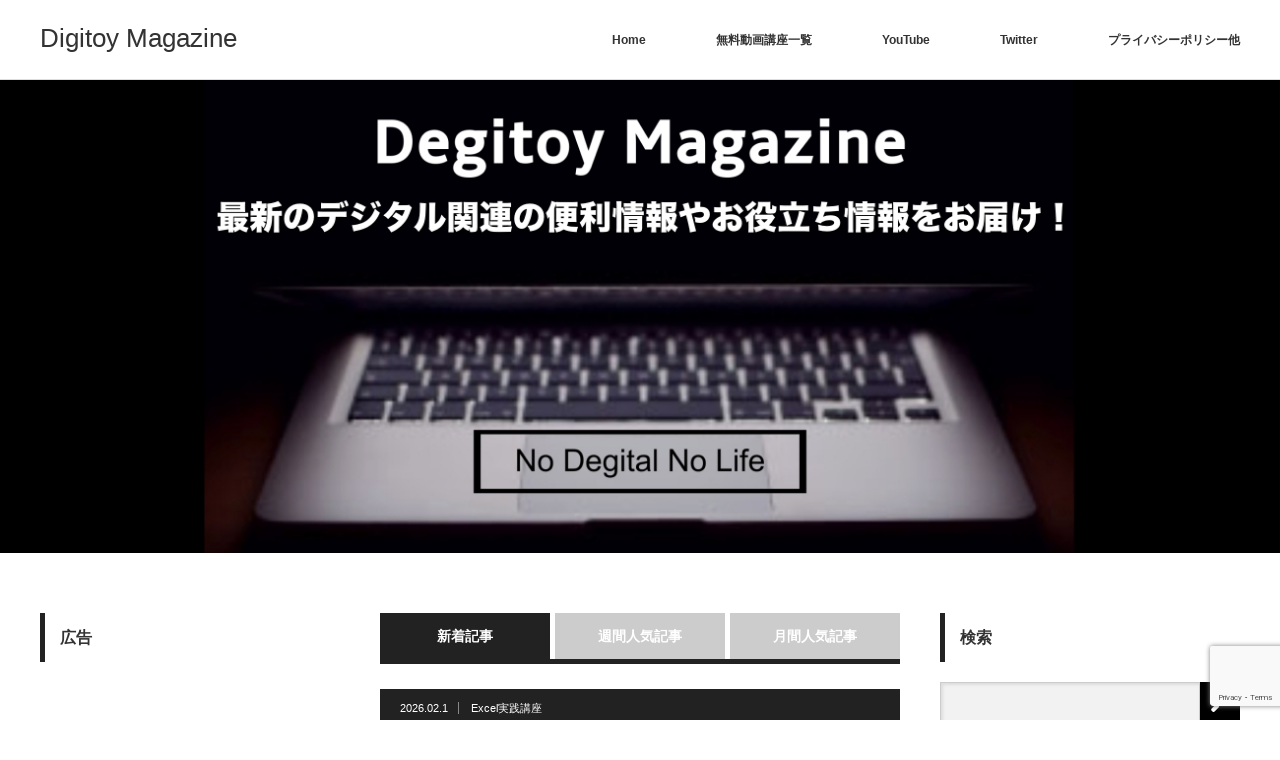

--- FILE ---
content_type: text/html; charset=utf-8
request_url: https://www.google.com/recaptcha/api2/anchor?ar=1&k=6LfEt7EUAAAAAFdlyYJyCANCUVeIOZOOh4tEYPgt&co=aHR0cHM6Ly9wY2xlc3NvbnR2LmNvbTo0NDM.&hl=en&v=N67nZn4AqZkNcbeMu4prBgzg&size=invisible&anchor-ms=20000&execute-ms=30000&cb=dvtmg24xyl1j
body_size: 48807
content:
<!DOCTYPE HTML><html dir="ltr" lang="en"><head><meta http-equiv="Content-Type" content="text/html; charset=UTF-8">
<meta http-equiv="X-UA-Compatible" content="IE=edge">
<title>reCAPTCHA</title>
<style type="text/css">
/* cyrillic-ext */
@font-face {
  font-family: 'Roboto';
  font-style: normal;
  font-weight: 400;
  font-stretch: 100%;
  src: url(//fonts.gstatic.com/s/roboto/v48/KFO7CnqEu92Fr1ME7kSn66aGLdTylUAMa3GUBHMdazTgWw.woff2) format('woff2');
  unicode-range: U+0460-052F, U+1C80-1C8A, U+20B4, U+2DE0-2DFF, U+A640-A69F, U+FE2E-FE2F;
}
/* cyrillic */
@font-face {
  font-family: 'Roboto';
  font-style: normal;
  font-weight: 400;
  font-stretch: 100%;
  src: url(//fonts.gstatic.com/s/roboto/v48/KFO7CnqEu92Fr1ME7kSn66aGLdTylUAMa3iUBHMdazTgWw.woff2) format('woff2');
  unicode-range: U+0301, U+0400-045F, U+0490-0491, U+04B0-04B1, U+2116;
}
/* greek-ext */
@font-face {
  font-family: 'Roboto';
  font-style: normal;
  font-weight: 400;
  font-stretch: 100%;
  src: url(//fonts.gstatic.com/s/roboto/v48/KFO7CnqEu92Fr1ME7kSn66aGLdTylUAMa3CUBHMdazTgWw.woff2) format('woff2');
  unicode-range: U+1F00-1FFF;
}
/* greek */
@font-face {
  font-family: 'Roboto';
  font-style: normal;
  font-weight: 400;
  font-stretch: 100%;
  src: url(//fonts.gstatic.com/s/roboto/v48/KFO7CnqEu92Fr1ME7kSn66aGLdTylUAMa3-UBHMdazTgWw.woff2) format('woff2');
  unicode-range: U+0370-0377, U+037A-037F, U+0384-038A, U+038C, U+038E-03A1, U+03A3-03FF;
}
/* math */
@font-face {
  font-family: 'Roboto';
  font-style: normal;
  font-weight: 400;
  font-stretch: 100%;
  src: url(//fonts.gstatic.com/s/roboto/v48/KFO7CnqEu92Fr1ME7kSn66aGLdTylUAMawCUBHMdazTgWw.woff2) format('woff2');
  unicode-range: U+0302-0303, U+0305, U+0307-0308, U+0310, U+0312, U+0315, U+031A, U+0326-0327, U+032C, U+032F-0330, U+0332-0333, U+0338, U+033A, U+0346, U+034D, U+0391-03A1, U+03A3-03A9, U+03B1-03C9, U+03D1, U+03D5-03D6, U+03F0-03F1, U+03F4-03F5, U+2016-2017, U+2034-2038, U+203C, U+2040, U+2043, U+2047, U+2050, U+2057, U+205F, U+2070-2071, U+2074-208E, U+2090-209C, U+20D0-20DC, U+20E1, U+20E5-20EF, U+2100-2112, U+2114-2115, U+2117-2121, U+2123-214F, U+2190, U+2192, U+2194-21AE, U+21B0-21E5, U+21F1-21F2, U+21F4-2211, U+2213-2214, U+2216-22FF, U+2308-230B, U+2310, U+2319, U+231C-2321, U+2336-237A, U+237C, U+2395, U+239B-23B7, U+23D0, U+23DC-23E1, U+2474-2475, U+25AF, U+25B3, U+25B7, U+25BD, U+25C1, U+25CA, U+25CC, U+25FB, U+266D-266F, U+27C0-27FF, U+2900-2AFF, U+2B0E-2B11, U+2B30-2B4C, U+2BFE, U+3030, U+FF5B, U+FF5D, U+1D400-1D7FF, U+1EE00-1EEFF;
}
/* symbols */
@font-face {
  font-family: 'Roboto';
  font-style: normal;
  font-weight: 400;
  font-stretch: 100%;
  src: url(//fonts.gstatic.com/s/roboto/v48/KFO7CnqEu92Fr1ME7kSn66aGLdTylUAMaxKUBHMdazTgWw.woff2) format('woff2');
  unicode-range: U+0001-000C, U+000E-001F, U+007F-009F, U+20DD-20E0, U+20E2-20E4, U+2150-218F, U+2190, U+2192, U+2194-2199, U+21AF, U+21E6-21F0, U+21F3, U+2218-2219, U+2299, U+22C4-22C6, U+2300-243F, U+2440-244A, U+2460-24FF, U+25A0-27BF, U+2800-28FF, U+2921-2922, U+2981, U+29BF, U+29EB, U+2B00-2BFF, U+4DC0-4DFF, U+FFF9-FFFB, U+10140-1018E, U+10190-1019C, U+101A0, U+101D0-101FD, U+102E0-102FB, U+10E60-10E7E, U+1D2C0-1D2D3, U+1D2E0-1D37F, U+1F000-1F0FF, U+1F100-1F1AD, U+1F1E6-1F1FF, U+1F30D-1F30F, U+1F315, U+1F31C, U+1F31E, U+1F320-1F32C, U+1F336, U+1F378, U+1F37D, U+1F382, U+1F393-1F39F, U+1F3A7-1F3A8, U+1F3AC-1F3AF, U+1F3C2, U+1F3C4-1F3C6, U+1F3CA-1F3CE, U+1F3D4-1F3E0, U+1F3ED, U+1F3F1-1F3F3, U+1F3F5-1F3F7, U+1F408, U+1F415, U+1F41F, U+1F426, U+1F43F, U+1F441-1F442, U+1F444, U+1F446-1F449, U+1F44C-1F44E, U+1F453, U+1F46A, U+1F47D, U+1F4A3, U+1F4B0, U+1F4B3, U+1F4B9, U+1F4BB, U+1F4BF, U+1F4C8-1F4CB, U+1F4D6, U+1F4DA, U+1F4DF, U+1F4E3-1F4E6, U+1F4EA-1F4ED, U+1F4F7, U+1F4F9-1F4FB, U+1F4FD-1F4FE, U+1F503, U+1F507-1F50B, U+1F50D, U+1F512-1F513, U+1F53E-1F54A, U+1F54F-1F5FA, U+1F610, U+1F650-1F67F, U+1F687, U+1F68D, U+1F691, U+1F694, U+1F698, U+1F6AD, U+1F6B2, U+1F6B9-1F6BA, U+1F6BC, U+1F6C6-1F6CF, U+1F6D3-1F6D7, U+1F6E0-1F6EA, U+1F6F0-1F6F3, U+1F6F7-1F6FC, U+1F700-1F7FF, U+1F800-1F80B, U+1F810-1F847, U+1F850-1F859, U+1F860-1F887, U+1F890-1F8AD, U+1F8B0-1F8BB, U+1F8C0-1F8C1, U+1F900-1F90B, U+1F93B, U+1F946, U+1F984, U+1F996, U+1F9E9, U+1FA00-1FA6F, U+1FA70-1FA7C, U+1FA80-1FA89, U+1FA8F-1FAC6, U+1FACE-1FADC, U+1FADF-1FAE9, U+1FAF0-1FAF8, U+1FB00-1FBFF;
}
/* vietnamese */
@font-face {
  font-family: 'Roboto';
  font-style: normal;
  font-weight: 400;
  font-stretch: 100%;
  src: url(//fonts.gstatic.com/s/roboto/v48/KFO7CnqEu92Fr1ME7kSn66aGLdTylUAMa3OUBHMdazTgWw.woff2) format('woff2');
  unicode-range: U+0102-0103, U+0110-0111, U+0128-0129, U+0168-0169, U+01A0-01A1, U+01AF-01B0, U+0300-0301, U+0303-0304, U+0308-0309, U+0323, U+0329, U+1EA0-1EF9, U+20AB;
}
/* latin-ext */
@font-face {
  font-family: 'Roboto';
  font-style: normal;
  font-weight: 400;
  font-stretch: 100%;
  src: url(//fonts.gstatic.com/s/roboto/v48/KFO7CnqEu92Fr1ME7kSn66aGLdTylUAMa3KUBHMdazTgWw.woff2) format('woff2');
  unicode-range: U+0100-02BA, U+02BD-02C5, U+02C7-02CC, U+02CE-02D7, U+02DD-02FF, U+0304, U+0308, U+0329, U+1D00-1DBF, U+1E00-1E9F, U+1EF2-1EFF, U+2020, U+20A0-20AB, U+20AD-20C0, U+2113, U+2C60-2C7F, U+A720-A7FF;
}
/* latin */
@font-face {
  font-family: 'Roboto';
  font-style: normal;
  font-weight: 400;
  font-stretch: 100%;
  src: url(//fonts.gstatic.com/s/roboto/v48/KFO7CnqEu92Fr1ME7kSn66aGLdTylUAMa3yUBHMdazQ.woff2) format('woff2');
  unicode-range: U+0000-00FF, U+0131, U+0152-0153, U+02BB-02BC, U+02C6, U+02DA, U+02DC, U+0304, U+0308, U+0329, U+2000-206F, U+20AC, U+2122, U+2191, U+2193, U+2212, U+2215, U+FEFF, U+FFFD;
}
/* cyrillic-ext */
@font-face {
  font-family: 'Roboto';
  font-style: normal;
  font-weight: 500;
  font-stretch: 100%;
  src: url(//fonts.gstatic.com/s/roboto/v48/KFO7CnqEu92Fr1ME7kSn66aGLdTylUAMa3GUBHMdazTgWw.woff2) format('woff2');
  unicode-range: U+0460-052F, U+1C80-1C8A, U+20B4, U+2DE0-2DFF, U+A640-A69F, U+FE2E-FE2F;
}
/* cyrillic */
@font-face {
  font-family: 'Roboto';
  font-style: normal;
  font-weight: 500;
  font-stretch: 100%;
  src: url(//fonts.gstatic.com/s/roboto/v48/KFO7CnqEu92Fr1ME7kSn66aGLdTylUAMa3iUBHMdazTgWw.woff2) format('woff2');
  unicode-range: U+0301, U+0400-045F, U+0490-0491, U+04B0-04B1, U+2116;
}
/* greek-ext */
@font-face {
  font-family: 'Roboto';
  font-style: normal;
  font-weight: 500;
  font-stretch: 100%;
  src: url(//fonts.gstatic.com/s/roboto/v48/KFO7CnqEu92Fr1ME7kSn66aGLdTylUAMa3CUBHMdazTgWw.woff2) format('woff2');
  unicode-range: U+1F00-1FFF;
}
/* greek */
@font-face {
  font-family: 'Roboto';
  font-style: normal;
  font-weight: 500;
  font-stretch: 100%;
  src: url(//fonts.gstatic.com/s/roboto/v48/KFO7CnqEu92Fr1ME7kSn66aGLdTylUAMa3-UBHMdazTgWw.woff2) format('woff2');
  unicode-range: U+0370-0377, U+037A-037F, U+0384-038A, U+038C, U+038E-03A1, U+03A3-03FF;
}
/* math */
@font-face {
  font-family: 'Roboto';
  font-style: normal;
  font-weight: 500;
  font-stretch: 100%;
  src: url(//fonts.gstatic.com/s/roboto/v48/KFO7CnqEu92Fr1ME7kSn66aGLdTylUAMawCUBHMdazTgWw.woff2) format('woff2');
  unicode-range: U+0302-0303, U+0305, U+0307-0308, U+0310, U+0312, U+0315, U+031A, U+0326-0327, U+032C, U+032F-0330, U+0332-0333, U+0338, U+033A, U+0346, U+034D, U+0391-03A1, U+03A3-03A9, U+03B1-03C9, U+03D1, U+03D5-03D6, U+03F0-03F1, U+03F4-03F5, U+2016-2017, U+2034-2038, U+203C, U+2040, U+2043, U+2047, U+2050, U+2057, U+205F, U+2070-2071, U+2074-208E, U+2090-209C, U+20D0-20DC, U+20E1, U+20E5-20EF, U+2100-2112, U+2114-2115, U+2117-2121, U+2123-214F, U+2190, U+2192, U+2194-21AE, U+21B0-21E5, U+21F1-21F2, U+21F4-2211, U+2213-2214, U+2216-22FF, U+2308-230B, U+2310, U+2319, U+231C-2321, U+2336-237A, U+237C, U+2395, U+239B-23B7, U+23D0, U+23DC-23E1, U+2474-2475, U+25AF, U+25B3, U+25B7, U+25BD, U+25C1, U+25CA, U+25CC, U+25FB, U+266D-266F, U+27C0-27FF, U+2900-2AFF, U+2B0E-2B11, U+2B30-2B4C, U+2BFE, U+3030, U+FF5B, U+FF5D, U+1D400-1D7FF, U+1EE00-1EEFF;
}
/* symbols */
@font-face {
  font-family: 'Roboto';
  font-style: normal;
  font-weight: 500;
  font-stretch: 100%;
  src: url(//fonts.gstatic.com/s/roboto/v48/KFO7CnqEu92Fr1ME7kSn66aGLdTylUAMaxKUBHMdazTgWw.woff2) format('woff2');
  unicode-range: U+0001-000C, U+000E-001F, U+007F-009F, U+20DD-20E0, U+20E2-20E4, U+2150-218F, U+2190, U+2192, U+2194-2199, U+21AF, U+21E6-21F0, U+21F3, U+2218-2219, U+2299, U+22C4-22C6, U+2300-243F, U+2440-244A, U+2460-24FF, U+25A0-27BF, U+2800-28FF, U+2921-2922, U+2981, U+29BF, U+29EB, U+2B00-2BFF, U+4DC0-4DFF, U+FFF9-FFFB, U+10140-1018E, U+10190-1019C, U+101A0, U+101D0-101FD, U+102E0-102FB, U+10E60-10E7E, U+1D2C0-1D2D3, U+1D2E0-1D37F, U+1F000-1F0FF, U+1F100-1F1AD, U+1F1E6-1F1FF, U+1F30D-1F30F, U+1F315, U+1F31C, U+1F31E, U+1F320-1F32C, U+1F336, U+1F378, U+1F37D, U+1F382, U+1F393-1F39F, U+1F3A7-1F3A8, U+1F3AC-1F3AF, U+1F3C2, U+1F3C4-1F3C6, U+1F3CA-1F3CE, U+1F3D4-1F3E0, U+1F3ED, U+1F3F1-1F3F3, U+1F3F5-1F3F7, U+1F408, U+1F415, U+1F41F, U+1F426, U+1F43F, U+1F441-1F442, U+1F444, U+1F446-1F449, U+1F44C-1F44E, U+1F453, U+1F46A, U+1F47D, U+1F4A3, U+1F4B0, U+1F4B3, U+1F4B9, U+1F4BB, U+1F4BF, U+1F4C8-1F4CB, U+1F4D6, U+1F4DA, U+1F4DF, U+1F4E3-1F4E6, U+1F4EA-1F4ED, U+1F4F7, U+1F4F9-1F4FB, U+1F4FD-1F4FE, U+1F503, U+1F507-1F50B, U+1F50D, U+1F512-1F513, U+1F53E-1F54A, U+1F54F-1F5FA, U+1F610, U+1F650-1F67F, U+1F687, U+1F68D, U+1F691, U+1F694, U+1F698, U+1F6AD, U+1F6B2, U+1F6B9-1F6BA, U+1F6BC, U+1F6C6-1F6CF, U+1F6D3-1F6D7, U+1F6E0-1F6EA, U+1F6F0-1F6F3, U+1F6F7-1F6FC, U+1F700-1F7FF, U+1F800-1F80B, U+1F810-1F847, U+1F850-1F859, U+1F860-1F887, U+1F890-1F8AD, U+1F8B0-1F8BB, U+1F8C0-1F8C1, U+1F900-1F90B, U+1F93B, U+1F946, U+1F984, U+1F996, U+1F9E9, U+1FA00-1FA6F, U+1FA70-1FA7C, U+1FA80-1FA89, U+1FA8F-1FAC6, U+1FACE-1FADC, U+1FADF-1FAE9, U+1FAF0-1FAF8, U+1FB00-1FBFF;
}
/* vietnamese */
@font-face {
  font-family: 'Roboto';
  font-style: normal;
  font-weight: 500;
  font-stretch: 100%;
  src: url(//fonts.gstatic.com/s/roboto/v48/KFO7CnqEu92Fr1ME7kSn66aGLdTylUAMa3OUBHMdazTgWw.woff2) format('woff2');
  unicode-range: U+0102-0103, U+0110-0111, U+0128-0129, U+0168-0169, U+01A0-01A1, U+01AF-01B0, U+0300-0301, U+0303-0304, U+0308-0309, U+0323, U+0329, U+1EA0-1EF9, U+20AB;
}
/* latin-ext */
@font-face {
  font-family: 'Roboto';
  font-style: normal;
  font-weight: 500;
  font-stretch: 100%;
  src: url(//fonts.gstatic.com/s/roboto/v48/KFO7CnqEu92Fr1ME7kSn66aGLdTylUAMa3KUBHMdazTgWw.woff2) format('woff2');
  unicode-range: U+0100-02BA, U+02BD-02C5, U+02C7-02CC, U+02CE-02D7, U+02DD-02FF, U+0304, U+0308, U+0329, U+1D00-1DBF, U+1E00-1E9F, U+1EF2-1EFF, U+2020, U+20A0-20AB, U+20AD-20C0, U+2113, U+2C60-2C7F, U+A720-A7FF;
}
/* latin */
@font-face {
  font-family: 'Roboto';
  font-style: normal;
  font-weight: 500;
  font-stretch: 100%;
  src: url(//fonts.gstatic.com/s/roboto/v48/KFO7CnqEu92Fr1ME7kSn66aGLdTylUAMa3yUBHMdazQ.woff2) format('woff2');
  unicode-range: U+0000-00FF, U+0131, U+0152-0153, U+02BB-02BC, U+02C6, U+02DA, U+02DC, U+0304, U+0308, U+0329, U+2000-206F, U+20AC, U+2122, U+2191, U+2193, U+2212, U+2215, U+FEFF, U+FFFD;
}
/* cyrillic-ext */
@font-face {
  font-family: 'Roboto';
  font-style: normal;
  font-weight: 900;
  font-stretch: 100%;
  src: url(//fonts.gstatic.com/s/roboto/v48/KFO7CnqEu92Fr1ME7kSn66aGLdTylUAMa3GUBHMdazTgWw.woff2) format('woff2');
  unicode-range: U+0460-052F, U+1C80-1C8A, U+20B4, U+2DE0-2DFF, U+A640-A69F, U+FE2E-FE2F;
}
/* cyrillic */
@font-face {
  font-family: 'Roboto';
  font-style: normal;
  font-weight: 900;
  font-stretch: 100%;
  src: url(//fonts.gstatic.com/s/roboto/v48/KFO7CnqEu92Fr1ME7kSn66aGLdTylUAMa3iUBHMdazTgWw.woff2) format('woff2');
  unicode-range: U+0301, U+0400-045F, U+0490-0491, U+04B0-04B1, U+2116;
}
/* greek-ext */
@font-face {
  font-family: 'Roboto';
  font-style: normal;
  font-weight: 900;
  font-stretch: 100%;
  src: url(//fonts.gstatic.com/s/roboto/v48/KFO7CnqEu92Fr1ME7kSn66aGLdTylUAMa3CUBHMdazTgWw.woff2) format('woff2');
  unicode-range: U+1F00-1FFF;
}
/* greek */
@font-face {
  font-family: 'Roboto';
  font-style: normal;
  font-weight: 900;
  font-stretch: 100%;
  src: url(//fonts.gstatic.com/s/roboto/v48/KFO7CnqEu92Fr1ME7kSn66aGLdTylUAMa3-UBHMdazTgWw.woff2) format('woff2');
  unicode-range: U+0370-0377, U+037A-037F, U+0384-038A, U+038C, U+038E-03A1, U+03A3-03FF;
}
/* math */
@font-face {
  font-family: 'Roboto';
  font-style: normal;
  font-weight: 900;
  font-stretch: 100%;
  src: url(//fonts.gstatic.com/s/roboto/v48/KFO7CnqEu92Fr1ME7kSn66aGLdTylUAMawCUBHMdazTgWw.woff2) format('woff2');
  unicode-range: U+0302-0303, U+0305, U+0307-0308, U+0310, U+0312, U+0315, U+031A, U+0326-0327, U+032C, U+032F-0330, U+0332-0333, U+0338, U+033A, U+0346, U+034D, U+0391-03A1, U+03A3-03A9, U+03B1-03C9, U+03D1, U+03D5-03D6, U+03F0-03F1, U+03F4-03F5, U+2016-2017, U+2034-2038, U+203C, U+2040, U+2043, U+2047, U+2050, U+2057, U+205F, U+2070-2071, U+2074-208E, U+2090-209C, U+20D0-20DC, U+20E1, U+20E5-20EF, U+2100-2112, U+2114-2115, U+2117-2121, U+2123-214F, U+2190, U+2192, U+2194-21AE, U+21B0-21E5, U+21F1-21F2, U+21F4-2211, U+2213-2214, U+2216-22FF, U+2308-230B, U+2310, U+2319, U+231C-2321, U+2336-237A, U+237C, U+2395, U+239B-23B7, U+23D0, U+23DC-23E1, U+2474-2475, U+25AF, U+25B3, U+25B7, U+25BD, U+25C1, U+25CA, U+25CC, U+25FB, U+266D-266F, U+27C0-27FF, U+2900-2AFF, U+2B0E-2B11, U+2B30-2B4C, U+2BFE, U+3030, U+FF5B, U+FF5D, U+1D400-1D7FF, U+1EE00-1EEFF;
}
/* symbols */
@font-face {
  font-family: 'Roboto';
  font-style: normal;
  font-weight: 900;
  font-stretch: 100%;
  src: url(//fonts.gstatic.com/s/roboto/v48/KFO7CnqEu92Fr1ME7kSn66aGLdTylUAMaxKUBHMdazTgWw.woff2) format('woff2');
  unicode-range: U+0001-000C, U+000E-001F, U+007F-009F, U+20DD-20E0, U+20E2-20E4, U+2150-218F, U+2190, U+2192, U+2194-2199, U+21AF, U+21E6-21F0, U+21F3, U+2218-2219, U+2299, U+22C4-22C6, U+2300-243F, U+2440-244A, U+2460-24FF, U+25A0-27BF, U+2800-28FF, U+2921-2922, U+2981, U+29BF, U+29EB, U+2B00-2BFF, U+4DC0-4DFF, U+FFF9-FFFB, U+10140-1018E, U+10190-1019C, U+101A0, U+101D0-101FD, U+102E0-102FB, U+10E60-10E7E, U+1D2C0-1D2D3, U+1D2E0-1D37F, U+1F000-1F0FF, U+1F100-1F1AD, U+1F1E6-1F1FF, U+1F30D-1F30F, U+1F315, U+1F31C, U+1F31E, U+1F320-1F32C, U+1F336, U+1F378, U+1F37D, U+1F382, U+1F393-1F39F, U+1F3A7-1F3A8, U+1F3AC-1F3AF, U+1F3C2, U+1F3C4-1F3C6, U+1F3CA-1F3CE, U+1F3D4-1F3E0, U+1F3ED, U+1F3F1-1F3F3, U+1F3F5-1F3F7, U+1F408, U+1F415, U+1F41F, U+1F426, U+1F43F, U+1F441-1F442, U+1F444, U+1F446-1F449, U+1F44C-1F44E, U+1F453, U+1F46A, U+1F47D, U+1F4A3, U+1F4B0, U+1F4B3, U+1F4B9, U+1F4BB, U+1F4BF, U+1F4C8-1F4CB, U+1F4D6, U+1F4DA, U+1F4DF, U+1F4E3-1F4E6, U+1F4EA-1F4ED, U+1F4F7, U+1F4F9-1F4FB, U+1F4FD-1F4FE, U+1F503, U+1F507-1F50B, U+1F50D, U+1F512-1F513, U+1F53E-1F54A, U+1F54F-1F5FA, U+1F610, U+1F650-1F67F, U+1F687, U+1F68D, U+1F691, U+1F694, U+1F698, U+1F6AD, U+1F6B2, U+1F6B9-1F6BA, U+1F6BC, U+1F6C6-1F6CF, U+1F6D3-1F6D7, U+1F6E0-1F6EA, U+1F6F0-1F6F3, U+1F6F7-1F6FC, U+1F700-1F7FF, U+1F800-1F80B, U+1F810-1F847, U+1F850-1F859, U+1F860-1F887, U+1F890-1F8AD, U+1F8B0-1F8BB, U+1F8C0-1F8C1, U+1F900-1F90B, U+1F93B, U+1F946, U+1F984, U+1F996, U+1F9E9, U+1FA00-1FA6F, U+1FA70-1FA7C, U+1FA80-1FA89, U+1FA8F-1FAC6, U+1FACE-1FADC, U+1FADF-1FAE9, U+1FAF0-1FAF8, U+1FB00-1FBFF;
}
/* vietnamese */
@font-face {
  font-family: 'Roboto';
  font-style: normal;
  font-weight: 900;
  font-stretch: 100%;
  src: url(//fonts.gstatic.com/s/roboto/v48/KFO7CnqEu92Fr1ME7kSn66aGLdTylUAMa3OUBHMdazTgWw.woff2) format('woff2');
  unicode-range: U+0102-0103, U+0110-0111, U+0128-0129, U+0168-0169, U+01A0-01A1, U+01AF-01B0, U+0300-0301, U+0303-0304, U+0308-0309, U+0323, U+0329, U+1EA0-1EF9, U+20AB;
}
/* latin-ext */
@font-face {
  font-family: 'Roboto';
  font-style: normal;
  font-weight: 900;
  font-stretch: 100%;
  src: url(//fonts.gstatic.com/s/roboto/v48/KFO7CnqEu92Fr1ME7kSn66aGLdTylUAMa3KUBHMdazTgWw.woff2) format('woff2');
  unicode-range: U+0100-02BA, U+02BD-02C5, U+02C7-02CC, U+02CE-02D7, U+02DD-02FF, U+0304, U+0308, U+0329, U+1D00-1DBF, U+1E00-1E9F, U+1EF2-1EFF, U+2020, U+20A0-20AB, U+20AD-20C0, U+2113, U+2C60-2C7F, U+A720-A7FF;
}
/* latin */
@font-face {
  font-family: 'Roboto';
  font-style: normal;
  font-weight: 900;
  font-stretch: 100%;
  src: url(//fonts.gstatic.com/s/roboto/v48/KFO7CnqEu92Fr1ME7kSn66aGLdTylUAMa3yUBHMdazQ.woff2) format('woff2');
  unicode-range: U+0000-00FF, U+0131, U+0152-0153, U+02BB-02BC, U+02C6, U+02DA, U+02DC, U+0304, U+0308, U+0329, U+2000-206F, U+20AC, U+2122, U+2191, U+2193, U+2212, U+2215, U+FEFF, U+FFFD;
}

</style>
<link rel="stylesheet" type="text/css" href="https://www.gstatic.com/recaptcha/releases/N67nZn4AqZkNcbeMu4prBgzg/styles__ltr.css">
<script nonce="Gcp4_SJHPAUP5BZt2jHsPA" type="text/javascript">window['__recaptcha_api'] = 'https://www.google.com/recaptcha/api2/';</script>
<script type="text/javascript" src="https://www.gstatic.com/recaptcha/releases/N67nZn4AqZkNcbeMu4prBgzg/recaptcha__en.js" nonce="Gcp4_SJHPAUP5BZt2jHsPA">
      
    </script></head>
<body><div id="rc-anchor-alert" class="rc-anchor-alert"></div>
<input type="hidden" id="recaptcha-token" value="[base64]">
<script type="text/javascript" nonce="Gcp4_SJHPAUP5BZt2jHsPA">
      recaptcha.anchor.Main.init("[\x22ainput\x22,[\x22bgdata\x22,\x22\x22,\[base64]/[base64]/[base64]/[base64]/[base64]/[base64]/YihPLDAsW0wsMzZdKTooTy5YLnB1c2goTy5aLnNsaWNlKCkpLE8uWls3Nl09dm9pZCAwLFUoNzYsTyxxKSl9LGM9ZnVuY3Rpb24oTyxxKXtxLlk9KChxLlk/[base64]/[base64]/Wi52KCk6Wi5OLHItWi5OKSxJPj4xNCk+MCxaKS5oJiYoWi5oXj0oWi5sKzE+PjIpKihJPDwyKSksWikubCsxPj4yIT0wfHxaLnUseCl8fHUpWi5pPTAsWi5OPXI7aWYoIXUpcmV0dXJuIGZhbHNlO2lmKFouRz5aLkgmJihaLkg9Wi5HKSxyLVouRjxaLkctKE8/MjU1OnE/NToyKSlyZXR1cm4gZmFsc2U7cmV0dXJuIShaLlU9KCgoTz1sKHE/[base64]/[base64]/[base64]/[base64]/[base64]\\u003d\x22,\[base64]\x22,\x22fl5tEwxoGUcsw6XChy8aw6LDj2/Di8Oswp8Sw6nCn24fBRfDuE8wF1PDiD8fw4oPPCPCpcOdwojCjyxYw5tPw6DDl8KKwpPCt3HCpMOYwroPwrHCtcO9aMK4Og0Aw6AhBcKzXMKFXi5/cMKkwp/Cjj3Dmlp2w6BRI8K9w73Dn8OSw5xTWMOnw67CqULCnnkEQ2Qmw6FnAkfCrsK9w7FxCChIRHEdwptBw4wAAcKbJi9VwocCw7tiYwDDvMOxwpdVw4TDjkleXsOrQ0d/SsOVw6/[base64]/Di2RPJ8OIwrvCtsKew4rCi8K9w6jDuWFQwqUFDgbCrsKFw7JJBsKKQWVnwpI5ZcOCwoHClmsswp/CvWnDoMOaw6kZLTPDmMKxwpQqWjnDnsOgGsOEfsOVw4MEw409Nx3Dr8OlPsOgM8OoLG7Donkow5bCusOwD07Ckk7Ckid6w5/ChCE4DsO+McOqwoLCjlYfwpPDl03DkGbCuW3DjUTCoTjDocKpwokFZcK/[base64]/Chmd1YsKNwrrCj8OjEQ5KCMOsw6Fiwp3CnsKqL17Cu3rCkMKgw6F8w6LDn8KJVcK9IQ/DgMO8DEPCtMObwq/[base64]/CsmhCKcKlRSlDwqLCk8Kbw67DvERrwpElwrbDrHTCvQvCscOCwrrCqR1Mf8KVwrjCmwXDhUUew4lBwpLDrsOKDiNHw64swpDDmcOuw6RgekbDnMOFL8OJDsKVIUwgQxoAFsO5w7wyCw3CscK/YcKge8KdwrbCqMO8woZRbMK3JcKUAV96b8O4UsK/[base64]/DnjjCm8O2PsOcwpBscFjCv8OGP8K/QMKwBMOkXMO8OsK8w6DCikBrwpMCVWMJwqV9wqU0GnU/XcKmDcOzw5TDscOvJA/CuGt5Yj/ClTPCoGjDvcKmQMKTCl7DnTEZacKAwpbDh8K9w4EOTEFBwoZBcSDCpXk1wppYw6xnwpDCsn7Dn8OswoPDlH3DsnREwpHClsKJYMOINEbDv8KJw4w4wqrCu0xLSsKSOcKcwpJYw54AwqAXI8KMRB8/wrrDvMKmw4jCiUnCtsKSw6k9w7AeRXlAwopOMk1ucMKbw5vDuCXCusOqLMOIwpplwojDnRJYwp/DjcKIw5hgBsOWZcKPwo1jw6jDpcK9BcOmAgYCw5IHw47CnMOnFMODwpnCocKCw5rCmBQoNsKAw6A2MSVPwo/DrwnDpB7Cj8K9WmTDoSXCtcKPOjNMUTsCWMKqw61mwpwlAlDDpmhywpbCjjxtw7PDpBnCssKQXCxmw5lJaldlw5tEVsOWa8OGw6U1CsOOMHnCk1xSbzrDjcOFUsKBQgtMfhrDn8KMF1bCkyHCqlHDmTt/w6fDvcKyccKpwo/[base64]/[base64]/DjcKYFMK5wohvP37DqGXCjhx9w6bDql7DvsOuwqQjARBWGTJGcl0oNsOLw7sBXVjDksOXw7/CksOKw4TDuk7DjsKiw5fDiMOww7AGYFDDtU8gw4rDt8OwMsOlw6bDjibCnXs5w6wBwr5ANcO4wpTCmcO0FixrHjHDpRQLwrHDsMKAw7R7dV/DsFFmw7JYRMOHwrzComg4w4dDWcOQwrAWwpwNRysSwoM1NEQxViDDl8Obw6Qkw73CqHZcKcKlYcKRwplKBzrCgyUSw7IFPcOPwptPFmvCjMORwpMKCW04wq3CgAs/[base64]/YTPCqMO4w6ZKw7YDwpIdwpHCth4SRD9IAFhvS8OyEMOdRsKkwoTCksK4aMOcw7NNwot5w6sXOB7CrRkQSCfCrxzCrsKVw7vCm3FsasO5w6TCjsKcbsOBw5DCjkNMw5XCnEEnw4BePMKgEGnCrHpQUcOEJ8KLJsKUw649wqdVdcOuw4/CqcOVDHbDvsKdw4TCusK5w79/wockTgMNwrnCu0M5bsOmU8K/TMKpw6EaZiTCi2JmGnt/[base64]/ChMOuw4vDmcO+ZMKCw6IZwrfCtcOcwrNvwofCugXDrAnCsjYXwrHCm23Cszxca8KsTsOYw5VSw5XChcOXTsK6AHJ9a8O6w7/Dt8O8w4nDrMKfw4vCnMOROsKdU2XCj03DqMO4wrPCo8OLw6nCicKIPcOww6gBa09pBV/DgMO5GsOSwpR4w6EIw4/CgMKSw7U+w7jDg8K8RsOMwoNkw4AAPcOGfybCvX/[base64]/wokiLTbCkkPCuSHDnDLDhlF4w6QCe8O3wrxnw6d0RxjCtMOrMMKMwrzDsFrDkQNcw5rDglXDlEHCicOQw67CiRQebnLDtcKRw6d+wpNnE8KSKW/CmcKDwrfCsT0nKEzDs8O1w55zLlzCj8KgwoVww6rDuMO2R31dY8Kaw5ZtwpDDtMO6AMKow6fCu8OTw6xgW1lKwpzCjjTCpsOFwrHCh8KDC8OWw6/[base64]/L8OMJ8ONw5TCi1nCm8OadMOyw54RwrhiExQYw65LwqUAPMO2ZsK2TUp/wqLDs8OXwpPCp8O/JcO4w6fDvsOEX8KfLmbDkg3DnDvCjWTCrcOjwovDrsO3w5PCiz5ibC1vUMK2w7fCpilEwo5ASSLDlh/[base64]/w7/DjyDDisO6BcKBwrIXw7XCq1PCi2/DpVZdw4JhFMKmFFbDm8KHw55nZcK2FnrCtlUGw5XDq8KaZcKOwoNqWsOZwrpETsOLw6EnVsKmPsOgU3xtworDghHDrMOJNcKiwrbCoMOhwqtrw5rCrW/[base64]/wrtoEsKWw6vCpcOlJ3XCiMOTwpt5AsO/w7zCqsKzFsORwoBmdjjCllZ/wovCsjrDm8KgYsOMKVpXw7zCmQUfwo5kDMKAL1DCrcKJw64mwqvCi8KWScK5w5NCNcObAcO6w6YNw6IFw7/CicOPwpQvw7bCi8KfwrLDj8KmPsO2w6YvFkhqasKISD3ChlzCoD7Dq8KiYFovwrYgwqkVw4vDknZSw6vCusO4wqoNA8OvwpvCsgUnwrAlSWfCrEZcw7lASEBnXSbDiRlpAXhgw49Tw4tJw6TCjsOzw5fDgWfDny52w67CqVR1VgbDhcKMdh5Gw457QC/CkcO4worDqTvDmMKbwo8iw7nDpMO9K8KIw6Myw7DDt8OTHMKmD8Kdw6XCrBzCisOBTMKow5Zgw6A3TsOxw7A9wpACw6bDui7DumvDsgR7WcKgSMKCL8KUw6staUAgHMKbWgDCnCZeJMKgwoZrAAAZwr3DrSnDk8K6XsOQwqnCsmnDgcOsw6/ClG4pw5HClCTDiMOdw6hsYMK4GMO/[base64]/w6XDlShvKsO4wrI4w5/[base64]/wpbDkjrDuglxQcKYw5pCwqXCksKYw7bCgk/[base64]/ACvDocOWw5TCl8KxZRlPehkRQ8OxwrfCs8KMw7rCh1jDmg3DhcK8w63CoVAtZ8K6eMOkSHBIWcOZwpcmwoA/SXLDo8OuSzxIBMOowrzCuTpgw6tnLEE6YGDDqGbDisKDw7XDscO2PDHDicKMw6LDpcK3dgMcMG/CmcOgQ3jCrg02wrl9wrUCNWfCp8Kdw6VuIDBCWcO8woMaLMKawplVKzhrIRrDmFssSMOrwqh4wovCr2XCvsOGwp5jfMKlYHhxDFEiwpbDqcORXcKrw6LDjCV1EW7CnkotwpJrw5PDlWJOcBFWwoXCtAk3WUU5I8OTHsO/w5cdw6jDtiLDpGplw6vDhBMDwpPCmScwbMOVw7t2wpbDmMOSw6zCt8KJccOWwpTDiHUvw5xJw4xME8KYOMK8wqQwQsOvwoU/wrI1Q8OCw7AIAjPDtcO+w4w+w7oSXMKiPcO4woXClMOEaTBnbwfCn1/CvwLCj8KVYMOPwqjCvcOeHAchHBbCkBsqMDZmKsKdw5QqwqxnSm8VN8ONwphlVsOzwolsHcOUwoN6w5HCk3zCuAh+PcKawqDChcKIw5DDn8Oqw57DvMK5w63DnMKCw5QYwpVrSsOSMcKSw4Zcwr/CqyEGdEQxM8KnUjB1PsOQPyrCtiNvewgOwpPDgMK9w43CisKZNcOYQsKtJiN4w5FrwpXCmFonfcKidULDm2zDnsOxP37CtsOXHsOzU1wbOsORfsOIEkTChRxJwpluwrwdYcK/w5LDm8K9w5/CocOpw4Faw6k/w6HCkj/CosOFwpvClA7CvsOtwpw+e8K3SCrCgcOLFsOrY8KRwojCpxvCgsKHQMK/LX0tw4jDl8KWw4MSH8Kww4rCugvDtsKbPcKBwoREw7LCrsOswqzCsAcnw6AMw77DgsOiPsKIw7zCnMKgVcOvNQ15wrtcwpFXwo/DmTrCq8KgdzgJw7TDrcO1TgY3w6/Ci8O5w7x7woXDpcO6w4PDhydOSw/DiSQOwqrDjMO7ES3CvsOOYMKbJ8OSwprDqypvwrnCv01yHVjDi8OHdGNVTitYwq91woF0BsKuUsK8MQs9FU7DlMOZZQsDwrQNw7dADcOJdncowovDow5lw4nCmyVxwp/CqsKDai5Af0ceYS09woPDtsOGwp5bwq7DtVDDncK/IsKEdXbCjsObJ8Kyw4PCh0DCp8OMZcOrET7CjWPDssOqE3DCqT3Do8OKcMKdFwg2bEhhHlvCtsKIw70SwqNTFC9fwqTCisK+w5jCsMK7w5HCtHIlY8KTYg/[base64]/[base64]/CoFUBwr8eecO7FcKswq4YHhDCkhYmNsK9JVnCgcKPw65Nwo1kw5QGworDgsK7w6bCs3jDnVpvDMKHTFIIQ2LDvGx/w7vChi7Cg8OUHhMdwooXHW1mw5vCksOEKGTCqWseCsKyFMK5UcK3ZMO4w4x+wpnCono2ejfDjmPDj3jCmDplVMKjw7xTD8OOG3YhwrnDnMKRNHNwd8O4BsKNwr3Cqy/CqCMfN1VRwrbCt2nDl0fDrXF1BTQKw4XCqFPDi8OCw7Zyw41DDiRywrQhTkZcFcKSw7EHw4FCw6V1wofCv8OIw4bDqDDDhg/DhMKRUhh5b3zCuMOuw7zCrErDrXBZenbCjMOtZcOOwrF7asK8wqjCssK2AsKrIcO4wrErw7Juw5JqwpbClU3CpW8PasKnw51dw5E/NnplwodmwoXCs8K7w4vDs0l+RMKsw5TCuUhvwqjDrsKpTsO1U2fCjXLDjjnCisKtTGbDmMOOLcOEw4VFSQo9awnDqsKfSi/[base64]/w6PDmj3DlMKjw4DDkGljMCkHCXkzw4U2wqpHw4laBMOBAcKSUsOveEsgHRnCs1g4UsOkXzwuwozCtSk5wrHDlmbDqm7DhMK0w6DDocO4FMKNYMKXFk3DqVTCkcKnw7PDicKeBRjCr8OcFsK7wprDhCzDrsKnYsKJD1csQlkgGcOYwoPCjH/Cn8ODAsOCw4rCoBrDrcOaw44Lwr8fw7QxGMKfJgTDi8O9w7jCqcOjw5cGw6sEABzCtVMqQMOuwrbCiT/Dp8KCd8KhWsKLw7tow6XCgQHDkHVWZcKAesOvGGFKGsKDX8O5wq0ZLsOIZX3Dj8K+w4rDusKWclrDoVAFXMKBLlLDocONw4wJw4dtP207bMKSHsKfw7bCjsO0w6/Ck8Oaw5HCoHnDqsOiw5tcGCXCr0/CucKydcOIw7jDqEFFw6XCsBcKwq7CulHDoBF+AcOjwoIgw49Ww5vCicKrw7bCujRaUibDosOMT2tpWsKqw4c1TG/CucOnwpDCiRhvwrQ/PkEjwo1dw4/CjcKDwr0owqbCqsOFwpdTwqUSw6IcLWzDjDY7JTlhw5QmRlsoDMKpwpvDkgtpRl4VwonDjMKmBwAmHncLwprDr8Kbw7TCj8O8wqpMw5rDscOAwrN0RsKHw5PDjsOLwrHCkn5Sw5nChsKqYcO5I8K2w7HDl8O6e8OGXDIjRjTDpRICwrEBwqDCmQ7DljXCtcKJw7/DphfCssO3Tg/CqTdOw758PcOcCwfDlljCumVPR8OmDhjCix91wpHCpiQWw5HCjSTDk3Buwq1xcT4nwrMWwohjRzLDhGR/Z8O3wokUwpfDi8KxAMOgQcKcw5vDs8KCBUZQw4rDtcK1w7U0w4LCjVfCocO6wooZwp5DwozDnMOrwrdlfCHChHsAwqsawq3Dh8O0wqFJIHsbw5dKwq3CvFXCkcOqw715wqpsw4FbScOQwr/CmmxAwr0iJE8bw6vDp3bCj1V/[base64]/[base64]/CgXrCuSrDkgvDkcKJwqTCssObJMKhw5INGsOqS8KQGsOIJcKxwoQ0wrocw5DDoMKCwph9N8K+w6jDmBVPZsKHw5dXwo1tw7chw69pc8KOC8OuDMOyNQsZaQFleyHDsyTDh8KsIMO4woBaRRM9B8O5wrrDrTrDnwdACsK/wq7ClsOcw5zCrsObKsOkw5vDhQzCksOdwoXDrUM0IsOcwqpswps9wq1Uwp4xwrdpwq15BkNBAsKJW8K2w6xKQsKJw7/Dt8KGw43DgcK+AcKSGhzDu8K+eTZ4DcO9fibDh8KgYcOxEjojOMOYNCYNwpzCtBEeeMKbwqQiw5DClMKrwpzCkcKvwpjCkxPCqQbDi8K7KHVFTSR/[base64]/w5IUwqBhw5LDn8OtWsKMwqpiw7nDqMOaK3fDkn1ew7HCucOmHQbCsjrCmsKAfMKqBDLDg8KUS8KOHRA+w78hNcKFSH5/wqk2dmkCwrtLwrtuBsOSNcOJw5saZ2bDjwfCjxEkw6HDmsKywp0VZMKow5vCtyDDoXTDnVpTD8Oxw7LCkRPCvcO1D8O/O8KZw5tgwqhTAXpELnHDhMOlVhPDiMO3w5rCnMO1Z3ttTcKtw6IlwqPCkHt2ICx2wrw/w60BIGBJVsOMw7hzA0PCgl/[base64]/[base64]/DlAfCqAbCpkjDjsO0HsK7wr/DiTbDtsOSwqvDiX4masKQIMO+w6LDvWvCqsKuOMKgwobDk8K/DQZswo7CgiTDghjDkEJbccODdV1TM8KVw7PChcKuOk3CrgrCiXfCicKGwqRtwq0/IMOXwq/Dv8KMw5R6w580G8ODdRttwosdKV3DvcOoQsOjwoTCu0gzNiXDogrDqsKnw77Cv8OGwqHDrXcnw57DlGHCtMOmw61WwoTCpQ8OdsOfFsKuw43Cv8O6ay/CvXFxw6jCjcOXwqd3w6nDoFfDjcKAcSknLC9EXG0yRcKaw7fCsEN6ZsO7w60SMMKDKmrCtcOBwqbCrsOIwrJcQ015KjAxDEtUW8K9w68OMFrCk8O9N8Kpw5cfR3/DrCXCrV7Cs8KPwobDuFlBUA03w5lKdjDDmx5cw4MGPsKzw7XDuRbCp8Obw4Fuwr3Cq8KHT8KzfWnCv8O4w4/Dq8OgUMOMw5/ChcK5w6UlwpEUwpU+wqvCucOXw6cZwqbDkcKnw5TCkDhqQMOrZMOcd2jDgkcow4vDsFwDwrXDsDFGw4QQw7rCiS7DnEpiDMKKw6lMLcOOJMK/GMKFwo8Mw5vCljrDvsOBNGwdFTfDrUvCtgZAwql/b8OPB2xhdcOTw6rCgnhfw701wpvCr1xWw6rDsTVIbC3DgcOkw4ZhAMOew4jCvcKdw6sOAQ3Do0wQHkIOIMKhJ3FgAFHCjsOvFSV6Sg9sw5vDvMKswo/CusOdJ18GeMOTw44OwoBGwprCisKpZA/CpCYpRsOPc2PChsKsHkXDhcObIcOuw6V4w4TChRjDhF3DhAfCslnDgGXDmsK8bTpTw6Apw7cKJMOFcsOTZn5xZUnDmCbCkEjCk33DvljClcKMwp97w6TCgsOoMA/DvijCi8OHAwLCkxnCq8Oow4hAHsKPOhIiw6PCizrDpDTDrcOzfMOBwqfCpjRDeCHDhzLDi2fChjcsYCzCvcOMwpg3w6jCvsKoYE7Cv2ZWJEXClcKUwozDuxHDjMOTQlTDr8OyCCNJwpRqwonDncK0fx/Cp8ODC0wGV8K/YgbDjhjCtcOPDW3DqyoaC8OMwpDCgsKWKcOKw6fCnltGwq1+w61vACbCicOEPsKqwrdzLUhnAghkJMKgHSdCYjLDvjgJDTQiwpPDty3DkcOCw7jChcKQwowYIjTDlMK5w58UTC7DtcOYQD1wwpUaUCBYKMOVw6/DtcKvw71tw6sxaRTChBp8S8KFw4t0OcKpw7Ywwq1xcsK2wpEyDytgw7swZMKkwpdGwrfCqMObB1zCnsOTGSktwr0fw7hCWXPCqcOdLHvDlVcOCxQDJVFNwrMxXz7Dq07DlcKnEXVyKMKbYcK/wpF2BxDDinvDt2Q9wrxyRVrDh8KIwqrDnnbCiMONQcO8wrB/Kn8ILB/ChWB5w6bCu8KJIDHDvsO4blVCYMKCw5XCs8O/w5TCqC7DtsKdBHDChcK+w6AtwqLCnD3ChcOGC8OBw6cnA0Ejwo3ChzhodDnDqDsiajwAw64hw4nCjsOAw7ckIiUhGWkgwrbDoWPCoH48GsOMPhTDhcKqZQbDnETDtsKyH0dbRcKMwoPDoBs5wqvCkMODacKXw6HCi8O8wqBNw6jDtcOxcRzCvBlUwo3DiMKYw6gUeV/[base64]/w5XDhMOGw7U/[base64]/CnxzCmMOdwrPDniVvXnzCqMOfw4LCm8O9wrDCkBBawqvDnMOqwrFnwqYnw5wtKlY/[base64]/CnFrCiF0PN8Kxw5UCdCbCsMOyZ8K0I8KIb8KoGsOXwp7DhXDCg3jDkEpMM8KEaMKeN8OQwo9eex9Tw55AYRpiecOieSAJBsKwUnkZw67CoxsrOjdwaMOfw4UfT0/CjcOrEMOqw6jDvA8oTMOBw4shVsO6JwFXwpRVTwzDqsO+UsOOw6vDplXDpk0Dw6R0fcK0wqvCmm1bAcOcwohvVcO8wpxBw7HDjsKIDDvCpcKjWUzDjhBKw7QdTcOGa8O/[base64]/X05BwoQwCsKWw6pVw7vDnXJfw6NSasKdUBN7wrjCnsOxc8Obwo4uDAoYMcKhAFLDjzFGwrLDtMOeDXTCugLCn8OFM8KUfcKPe8OFwqnCqFE/wro+wr3CunPCm8OnCsOpwovDk8Oqw5wUw4Zxw4Q7EG3CssKyZMOeH8OWRXXDgFfCucK0w4XDsxg/wrVEw4nDicOAwrU8woHClcKMH8KBWsKmGcKrHmjDrmB3wpfDqFRMVgnCpcODcFpwEMOsL8Kqw6xPQ1TDncKzFsOecy/DlGbCisKSw6zCm2d5wqB4wp5Yw4LCuCzCt8KvFhE5wpwBwqLDkcK9wpHCj8OnwrtRwq/[base64]/Ct8OKw7jCssKgw7jDu8OJbsK0FytCWnQpwqwdJMOcEkXCtMKGwr8Aw6nCoXM6wqfCqMK3wqfCqiTDmsOcw6zDo8OZwqBSwq9IAMKdw5TDuMK1P8OrNsO6w6jCt8KlHg7Du23DnBrDosOPw7ZVPGh4EsOBwoI9dMKSwp7DmMKdfBPDtcOIDcOqwqXCrsOEYcKhLWkZXS/DlcOfQsKkRW9Ww47CjCgaOcOsKwtSwpPDmMOTSCHCt8K9w45yFMKQb8OxwpdNw7U+cMOCw4YEHwFCZAhzc3zDl8KtDcKbDG7DtMO9c8KKG145woLDu8O/A8OyJy/Dn8Oyw40lVcK5w7khw6UAUDZPbMOkKGzCpRjCtMO1O8O2JAvChsOuwqFdw4RuwpnDncO+w6DCuk4kwpAfw60bL8K2AsOKHmkGNMOzw63CoSosfifDo8K3VD59e8KSfyVqwr5iWgfDhsKzH8OmXT/[base64]/[base64]/N8ORFFxeEQB0a099CsOGEcOKw5rCh8KYwp9Vw5zCmMO6woZLf8OrRMOxXMOrwo46w7HCgsOKwobDjsOTw6dcJEPCv0/[base64]/Dn3bCtXAIGizDo2wnYDfDtcOoE8O1w6ULw783w7oEYR0PDEzCn8KvwrDCsVx/[base64]/DvcONw5R4wrUTwpXDn00gw6Axw5hww71jw6tYw5zDm8OtFGLDonRrwpwsRBJmw5jCicOtAsOrcH/DnMOSfsOHwp/[base64]/CrcORDiEgwrg5JjtzwqcnSFzCgQHDpDssO8KLSsKLw63DmVrDtsOcw5jDmVnDtS/[base64]/DjMOXCToWBEPDpsKuwqpvPQfCs8OkYTXCljnDvcK2HsKgBcKAXcOfw49swp/Dv2rCrhHDrxQDw7PCpcK2fVptw4FSf8OXbMOiw5xoO8OKOG9jbEZvwrAWPyvCigLCvsOjaGfDpMO9woLDqMKfLxsmwqbCnMOJw4vCqwTCoAEiPTtHHcO3AcO9D8K4Z8K2wodCw7/[base64]/Cqjp0wpfDmhDDssOMw40nQ8Kaw4bCkVIxWEfCshhAFBTDhVVAw7HCqMO2wqlPTzMRIMOEwrnDh8OSS8Kew4BWwrQ7YsOxwqgCT8KqLVM1N0tewoPCrMOZwoLCn8O/[base64]/dTdvRsOmJsK8HXrDhAlkQzLCpCoWw5RWI1TChcOWAsODwpvDq0PCm8Oow6XCnMK/DRovw6LCh8KuwqJpwpF1BMOSDcOoccOKw4V1wrDDrUTCnsOEJD7CnEHCtcKvWjvDncOIRcOpw7DCuMOvwrNxw79bblXDj8OhIjgLwpPCli/Ct13Dh10/OAdqwp/Dk3otK1zDtEnDs8O6aT9WwrN9DygibsKZc8K/[base64]/[base64]/CvsK6HANnSsKZwqQYfUvCl8OFKGzCkkZhwps5wqZcw7xyS1Rvw6rCtcKnagHCoQkSwp/DoTFNWsOIwqbCgcKuw4dDw6RLSsOpBF7CkRjDpGAXHsOcwq0uw67DiCZ9w5tqQsKzw7DCisOVDijDjGRAwpnCmGxCwpJJU3fDoArCncKtwojDhmjDnTvDmyVHeMKSwo/CkcONw6/CnHwWw6DDusKPVyvCn8Klw67CpMOHDTYIwo3ClC4zP1c7w6rDgMOKw5fCtGtgF1zDiDDDmsKbLcKjEVtbw6zDlcKXI8K8wrdbw5VNw7PCr0zCkEc/[base64]/IMKbWjAIw5TChRfDl8KOVmdxPcO5wqbDrzENwoTCvsORw4FTw7rCmD96G8KZS8OdBmzClsOxa0ZMw546RMOLXF3DgCcpwp85wpJqw5MHf1/Cqy7CqSzCtiTDqzbCg8OzLnpuTDlhw7nDtHZpwqLCgsO3wqMIwpPDucK4ZWkCw6lNwoZQf8KWFXrClWHDu8KxeXNHPUnDgMKbUSPDtFMzw51jw4Y4OwMTAmHCpsKNJHjDosK/DcOocsO3wq0OKsObWQUtw5PCvy3DiCQ+wqIXdR8VwqkywpjCv0rDixYmE2Z1w7rDgMKGw6Enw4cdMMKmwp0cwpPCk8OLw43Dsz7Dp8Osw67CiV0KMB/Cs8Ohw7lfQsO2w6FCw7XCmitEwrRITEpSAMOGwrcKwpXCuMKcw58+ccKJLMOsecK2NHl8w4Atw6PCuMKbw5bCtE7CvnFtZ2QGw7zCuDcsw4tTJcKUwqhxbMOXASZZQU4jD8K1wrTCkHwpHMKIw5FYfsOIXMKtworDsWsqwo/CjsKTwqpMw6NGUMKWwqnDgC/CvcKvw47Dj8OuRcK0aAXDvxPCuCfDg8Kmwp/CjcO9wpoUwrUNwq/Drl7DpcKtwqPDmmDCv8K5IUxlwoAow4RxCcKkwrIUccK6w4bClHfCjVPCkC8jw483wqDDoxbCiMK8S8KQw7TCncKqw6c9DjbDtBZCwot8wplewqdswrksP8KxDTnCnsOTw5/CqsKXFTt6wptbGwYDw6jDs3vCuXkqHMOeCkfDhEjDjMKVw43DtAkOw4XCmMKKw7IsXMK/wqXCnz/[base64]/wqrDkcO1cMKKw4sFw71oBgkwOXNIw6jDuMOdQ0YfNMONw4jCvsOOwpFrwqHDmnhqM8Kcw4R4DifCs8KywqbDs0/[base64]/CjQtmwplXNghsGkPCv8Kfw7vCuMOrfjRSwr3CqUodZ8OzGk57w4FpwoPCtEHCuR3CsUzCocO/[base64]/w7nCi0HDmMK0w6nCsT0cb8KMUUsxT8OgfcOCwqzDlsKZw64Dw67CqMOJcFHDumdLwprCjV5/ccKlwrtww7nCrz3CrAcHdmBkw6PCmMOowoRzwqUsworDisKUFnXDicKCwoJmwrEPEcKCMQDDqsKkwqHChMOtw73DkSZVwqbDsUAgw6MkXkHDvMKyESQfaAY8ZsOOVsKjQzZAP8Otw6PDoW0twr0mNBTDhDVswr3CnFrDqMKXDx9Gw6/ChVNXwrzCgicVe13DjhLDnxzCssO/w7vDhMOzdCPDgSvDj8KbJgtrwojCilMDw6hhbsKWbcO3YionwolbJcOGFG47w6o/wqnDnsO2A8K5RVrCpBbCnwzCsHLDrMKRw4nDj8Ohw6JAJ8OTfRh3QQw6Pi/DjVnCqXPDil7CilhZG8KaIMOCwo/CjRvDslnDtMKdWS3Dj8KrP8KawqTDr8KWb8ONS8KFw5IdMWcswpfDlH/Ck8KGw77ClmzCu3nDjxwcw6/CtsOzwpEUe8KWw6rCkTbDmMO5MxnDqMO/[base64]/[base64]/Dt1rCnkMbwoAAwofDr8K1J8KOwoEqw5RNXcOuw5hnwpIqw6rCnUzCt8KgwoRdMAx1w5llNVLDl0bDrGRYDiF/w6dDMUV0wqoBGcOUccKHwqnDm2XDmcOCwp/[base64]/[base64]/[base64]/DlQbDvwbCqcOPwoM2BjPDnS7DvsKJesKZw5UOw65UwqTCu8OFwoZOYzrClUx5cTsiwqzDm8KjEcOuwpXCrH1hwqoLODLDl8O+A8OiGsKAX8Kgw7PCsH5Tw57ChsK1wp1DwpfDumbDqcKwZcKmw6Zow6vCrAjCmF5RfU3CvsOWw6Zmdm3CgD/DhcK9cmrDtAQyYijDtAfChsOEw4wPHxYaVsKqwprCg090wpTCpsOFwq4Ew6xyw6AawpYDacK0wq3ClsKEw6YXOlddXcODK23CncKOVMKAw5w+w5UUw7hQQ1IPw6HCh8Oyw5PDlwkGw750wrl7w4cgw47CgR/ChVfDkcK2RlbCp8KRJS7CqMKGMDbDscOUMSJWay05woXDuz9Bwq9jwrc1w55cw4hZdjbCi2VUDcOow4/ClcOiYcKaQxbDmn89w6ogwpTDtcOHbFpEw7PDg8K1JEHDl8KSw6rDpUXDo8KwwrIKGsKFw41JXSPCqsKbwp/DiBnCpCvDnsOYJmvCs8OVU2PDh8Kmw4ojwr/CgypFwo3CgV/DsCnDvMOQw7jClWMjw6vDrsKNwqjDmELChMKAw4vDucO6csK/LAspOsOEY0hfNnEgw4BnwpzDtwfDgnvDmMOWMB/DpBbDj8OXCcK7w4/CgMOcw4c3w4TDoX3Cu3pvYF09wqLDohLDqMOow4rCrMKqfsOsw55UMlsRw58qDHZ/DTlnPsOzPAjDuMKZdD4zwo8SwovDusKTS8K3STvCihdMw64NcHPCsXk4S8OUwq/[base64]/wp1HYcOnUMKPVDRLw4gfw7rDj8KzZjHDqsKywrTDvVIDAsOGeHUTJcKLHzvCl8ONY8KBf8KSN3/CrhHCg8KnTEEnZyp1wpE9bnBQw7XCnBXCuj7DjhDCmwR3J8KcEHEpw6xXwo/Dv8KewpLDhsO1bxZNwrTDnDlUw50mWCJEfCXCgRLCvn3Cv8OIwoVlw5zCncO/w71aWTEHUsO6w5PCiDfCs0TCucOeJcKgwqrCkj7CkcKmIcKvw6AcGlgOecOHw418KxXCs8OEKMKFw5zDkkEfeibClxcqwopEw5/DsSbCnDs/woXDn8Kjw643wr3CuXQze8OqJWUxwrNBM8KAITvChMKATgnDm2Viwo9OG8O/AcOxw4RiVMKDXjnDgXVZwqcpwrR/TB5gecKVScKAwrphf8KOQ8OaankuwrXDjjLDqsKKwoxoHH8nSiwXw4bDssKnw5PDnsOABWXCr0l2LsKNw6ogI8OPw7PChUoLw7bClcORLgZ7w7YTf8O+dcK+wogQbVXDrzkfY8OwUlfCjsKVXcOec1vDoSzDk8OQclABw7QZw6/CkBTChxPCrg/ClcONw5HCu8KeOsOWw7xDDcO4w48UwrA3E8OhCB/[base64]/csO3HcKHwqUIwovDnsO5J8K+UgjDjMK9w5PCgsKpwo8wCMKzw7LCpzwGA8OTw68CC3NJccOdw45HGww0w4kmwpIzwpjDocKqwpdqw65iw4nClA9/a8KWw6XCvMKaw5rDoSrCnsKkNlI8w6Q3L8Kaw4lbKXPCs3fCoEolwpvDpCrDn3TCisKnbMKJw6IDwqDCoX/Chk/DncOzKjTDrsONXcK4w4PCmXgpNizCpsOpcgPCpVhSw4nDm8KQfGPDv8OlwokFwrIDBsOmMcKDJSjCozbDlGYuw7FzP3/CjMKNwozDg8OTwqDDmcOfw4E7woRewqzCgMOkwpHDkMO5wrMCw7vCvUjCh2R4worDkcKHw4jDlMKswrDDmMKuEn7CkcKzXBAjAMKRAsKxKxrCosK3w5dAw7TCusOXw47DjxZAasK0FsK9wq7Ch8KmKgvCnDNGwr/Dh8K6w7PDmMK0wqILw6Yrw6PDtMOdw7HDg8KuPsKOSxXDncK3VcKWX2PDscKAHHDDjsOFYUjCp8KwbMOEMMOBw5Yqwq0QwqFFwoHDuSvCtMOqScKUw5XDnAfDni5kDi3CmVsQa13Djj3CtmbDiT3CmMK/w5l0w4TCqsOYwp4ww4QYXHgTw5IpMsOddsOsJcKtwq8aw40xw7/CkTfDiMKBSsKGw5LCisOHw71Cbm7Clx3CrMOpwqTDnQMEdAUFwoxtEsKpw6t+ZMO/wr0Vwo9XV8OEDDBewonDmsK0LMOhw4BjYQDCozHCiDjCml8BfTPCh3LDmMOgaFkKw61qwonCmWNNQB0FZsOdPw3Cg8KlQcO6wpE0X8OOw6hww7nDsMO1wrwhwo0wwpACXcKnwrAXcxzCiSgDwrhhw5PCmMOmZgw5QsKWGTXDoC/Cii1kGzNHwr96wpjCpjDDumrDvUdzwpXClEzDgEpuw40KwoHCunLDk8Kmw4w7DUQ1P8Kfw7fCisOAw6nDhMOywoPCvXwbb8OKw4JQw4XDtcKSBVNjwq/DoxUjQsKyw63DpMKbf8O7wr4DIMOwDsK1SHdcw6woL8Oow5bDkw3CvcOSbCULYho/w7fCkTJxwq/DrTASWcKdwoNZWcKWw6nDiU/DjcOUwqjDs0lKJjXCtcKvNVvDqTZZPSLDv8Ozwo/DncONwpDCqBXCssKlKxPCnsKJwogIw4HDoHlPw68cGsK5XMKDwrTDvMKEXk1pw5fDlRU0UhB5RcKyw5xUccO5wr3CgknDkTMvbsOkJETDosKswpzCtcKqwoXCvhh/XTpxWClURcK+w7pjGVzDkcKdAsK3YjrCijXDpTTCkMObwq7CiDHDk8K7wqfCt8O8NsOvOcKuGF/CrEYXW8K+w5LDrsKNwobDisKjw7J0wr9Tw73DiMO7YMKnwpLCgWDCr8KFZX3DvcOjwpo7EA7CvsKGGsOyG8K/wrnDvMKqJCvDvGDCuMORwoouwr5UwohYfmN4Ol0vw4fCogLDtlhiaGsTw7oHIlMQB8O9ZCFLwrR3GzgIw7VzKsKBLcOZWDvClVHDlMOdwr7Dr0PCmcK3Hi0rHkXCsMK4w6zDjMKtfMOJPcOww7DCrQHDisK9HlfChMK/HcOvwobDgsOSZCDCiSXDsVfDpcOcRcKvWMKMecOQwrV2JsOtwo3DnsOBWy/Djwx+wpfDj0gLwrAHw6PDr8K+wrF2AcKxw4LDgGbDnD3DuMKqdxhlfcO9woHDrMKcLTZQw4zCkcKDwqttMMO/wrfDrldOwq/DuAo2wpLDqjo+w61cHcKgwoE3w4ZtCMK/[base64]/DisKcAcO+w6DDlmktw4zCkcOAw7LDncKww6HDml46RsOfG1F4w4rDqcOkwr7Di8OAw5nDr8KzwoNww4JeccKjwqbCqRwUUCgnw5AncsKZwp3DkMKzw5p/w7nCm8OsaMOSwqrCs8OBb1rDrMKbwqkSwoo0w65wf2gKwodHP20CfcKnTV3DpkMHLWcSw4rDr8Old8OpeMOKw6RWw4xuwrHCoMK6wq/[base64]/[base64]/w57DjsKwL2QUwpTCssOvwoPDkDZ6w5XDh8KDw5DDmnc\\u003d\x22],null,[\x22conf\x22,null,\x226LfEt7EUAAAAAFdlyYJyCANCUVeIOZOOh4tEYPgt\x22,0,null,null,null,0,[21,125,63,73,95,87,41,43,42,83,102,105,109,121],[7059694,656],0,null,null,null,null,0,null,0,null,700,1,null,0,\[base64]/76lBhmnigkZhAoZnOKMAhmv8xEZ\x22,0,0,null,null,1,null,0,1,null,null,null,0],\x22https://pclessontv.com:443\x22,null,[3,1,1],null,null,null,1,3600,[\x22https://www.google.com/intl/en/policies/privacy/\x22,\x22https://www.google.com/intl/en/policies/terms/\x22],\x22hv1xwyRclSFrxcL24Lpcq9thpGtH2wP64zaMHZPJ6Ts\\u003d\x22,1,0,null,1,1769910797217,0,0,[25],null,[159],\x22RC-DlAw1yl6b180tw\x22,null,null,null,null,null,\x220dAFcWeA6OPNyF3R5WWn_M3z3xh2kNYLgH8a5jGmpvpd6qwezbB_T3hzg9YSRQKLtihIKq76fvXESOJLYaflzfKPu5KFhLgEIp0Q\x22,1769993597234]");
    </script></body></html>

--- FILE ---
content_type: text/html; charset=utf-8
request_url: https://www.google.com/recaptcha/api2/aframe
body_size: -250
content:
<!DOCTYPE HTML><html><head><meta http-equiv="content-type" content="text/html; charset=UTF-8"></head><body><script nonce="EM6CI2-8ilx57SWiEghvcw">/** Anti-fraud and anti-abuse applications only. See google.com/recaptcha */ try{var clients={'sodar':'https://pagead2.googlesyndication.com/pagead/sodar?'};window.addEventListener("message",function(a){try{if(a.source===window.parent){var b=JSON.parse(a.data);var c=clients[b['id']];if(c){var d=document.createElement('img');d.src=c+b['params']+'&rc='+(localStorage.getItem("rc::a")?sessionStorage.getItem("rc::b"):"");window.document.body.appendChild(d);sessionStorage.setItem("rc::e",parseInt(sessionStorage.getItem("rc::e")||0)+1);localStorage.setItem("rc::h",'1769907199758');}}}catch(b){}});window.parent.postMessage("_grecaptcha_ready", "*");}catch(b){}</script></body></html>

--- FILE ---
content_type: text/html; charset=UTF-8
request_url: https://pclessontv.com/wp-admin/admin-ajax.php
body_size: -38
content:
651501.426764d69b79e4c945d1a7cab21d5fe7